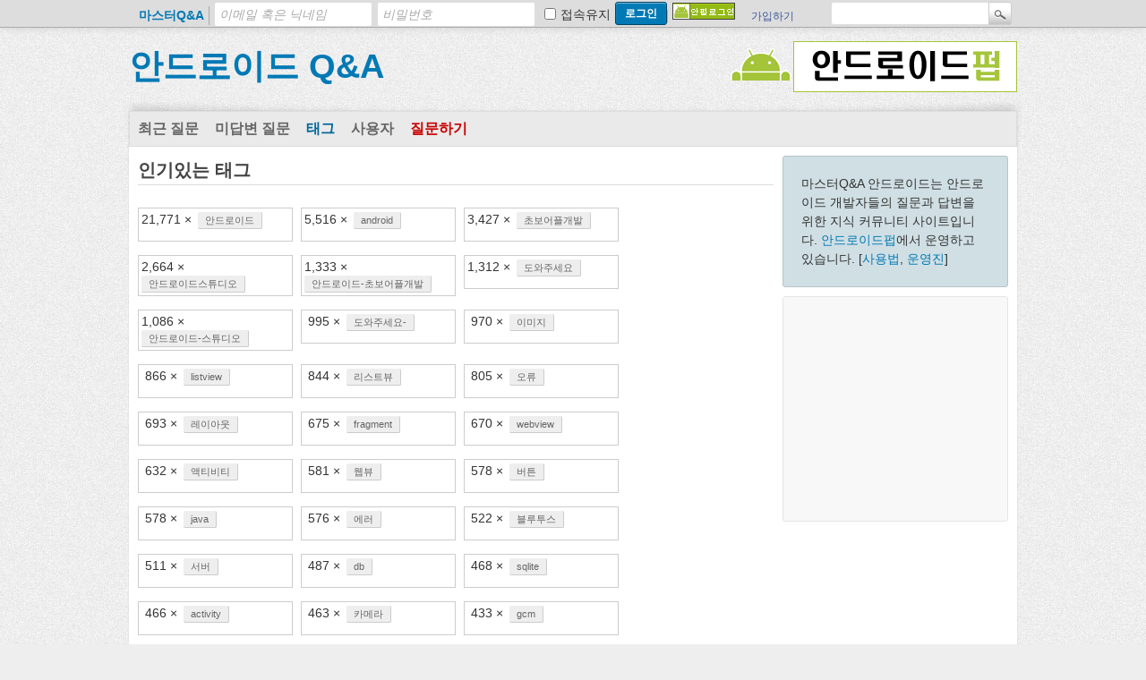

--- FILE ---
content_type: text/html; charset=utf-8
request_url: https://www.masterqna.com/android/tags
body_size: 4285
content:
<!DOCTYPE html>
<html>
	<!-- Powered by Question2Answer - http://www.question2answer.org/ -->
	<head>
		<meta charset="utf-8">
		<title>인기있는 태그 - 안드로이드 Q&amp;A</title>
		<link rel="stylesheet" href="./qa-theme/Snow/qa-styles.css?1.7.1">
		<link rel="next" href="./tags?start=45" >
		<link rel="search" type="application/opensearchdescription+xml" title="안드로이드 Q&amp;A" href="./opensearch.xml">
		<link rel="stylesheet" href="/masterqna/syntaxhighlighter/styles/shCore.css" type="text/css">
<link rel="stylesheet" href="/masterqna/syntaxhighlighter/styles/shThemeRDark.css" type="text/css">
 
<script type="text/javascript" src="/masterqna/syntaxhighlighter/scripts/shCore.js"></script>
<script type="text/javascript" src="/masterqna/syntaxhighlighter/scripts/shAutoloader.js"></script>

<script type='text/javascript'>
var googletag = googletag || {};
googletag.cmd = googletag.cmd || [];
(function() {
var gads = document.createElement('script');
gads.async = true;
gads.type = 'text/javascript';
var useSSL = 'https:' == document.location.protocol;
gads.src = (useSSL ? 'https:' : 'http:') + 
'//www.googletagservices.com/tag/js/gpt.js';
var node = document.getElementsByTagName('script')[0];
node.parentNode.insertBefore(gads, node);
})();
</script>

<script type='text/javascript'>
googletag.cmd.push(function() {
googletag.defineSlot('/11260369/pub_250x250_1', [250, 250], 'div-gpt-ad-1366354805003-0').addService(googletag.pubads());
googletag.pubads().enableSingleRequest();
googletag.enableServices();
});
</script>
		<script>
		var qa_root = '.\/';
		var qa_request = 'tags';
		</script>
		<script src="./qa-content/jquery-1.11.3.min.js"></script>
		<script src="./qa-content/qa-page.js?1.7.1"></script>
	</head>
	<body
		class="qa-template-tags qa-body-js-off"
		>
		<script>
			var b=document.getElementsByTagName('body')[0];
			b.className=b.className.replace('qa-body-js-off', 'qa-body-js-on');
		</script>
		<div class="qam-login-bar"><div class="qam-login-group">
				<div class="qa-loggedin-masterqna-link"><a href="http://www.masterqna.com">마스터Q&A</a></div>
				<form class="qam-login-form" action="./login?to=tags" method="post">
					<input type="text" class="qam-login-text" name="emailhandle" dir="auto" placeholder="이메일 혹은 닉네임">
					<input type="password" class="qam-login-text" name="password" dir="auto" placeholder="비밀번호">
					<div class="qam-rememberbox"><input type="checkbox" name="remember" id="qam-rememberme" value="1">
					<label for="qam-rememberme" class="qam-remember">접속유지</label></div>
					<input type="hidden" name="code" value="0-1769519551-1f2f55cbe50a02fddf3a600f7c1b24c99e38a435">
					<input type="submit" value="로그인" class="qa-form-tall-button qa-form-tall-button-login" name="dologin">
				</form>
				<div class="qa-nav-user">
					<ul class="qa-nav-user-list">
						<li class="qa-nav-user-item qa-nav-user-proxy-sso-login">
							<span class="qa-nav-user-nolink"><a class='qa-nav-user-link' href='https://www.androidpub.com/index.php?act=dispMemberLoginForm&redirect=http%3A%2F%2Fwww.masterqna.com%2Fandroid%2Ftags'><img src='/masterqna/images/publogin.png'></a></span>
						</li>
						<li class="qa-nav-user-item qa-nav-user-register">
							<a href="./register?to=tags" class="qa-nav-user-link">가입하기</a>
						</li>
					</ul>
					<div class="qa-nav-user-clear">
					</div>
				</div>
				<div class="qa-search">
					<form method="get" action="./search">
						
						<input type="text" name="q" value="" class="qa-search-field">
						<input type="submit" value="검색" class="qa-search-button">
					</form>
				</div>
		</div></div>
		<div class="qa-body-wrapper">
			
			<div class="qa-header">
				<div class="qa-logo">
					<a href="./" class="qa-logo-link">안드로이드 Q&amp;A</a>
				</div>
				<div class="qa-header-clear">
				</div>
				<div class="header-banner">
					<a href="http://www.androidpub.com/devgroup"><img src="/masterqna/images/pubbanner.png" /></a>
				</div>
			</div> <!-- END qa-header -->
			
			<div class="qa-main-shadow">
				
				<div class="qa-main-wrapper">
					
					<div class="qa-nav-main">
						<ul class="qa-nav-main-list">
							<li class="qa-nav-main-item qa-nav-main-questions">
								<a href="./questions" class="qa-nav-main-link">최근 질문</a>
							</li>
							<li class="qa-nav-main-item qa-nav-main-unanswered">
								<a href="./unanswered" class="qa-nav-main-link">미답변 질문</a>
							</li>
							<li class="qa-nav-main-item qa-nav-main-tag">
								<a href="./tags" class="qa-nav-main-link qa-nav-main-selected">태그</a>
							</li>
							<li class="qa-nav-main-item qa-nav-main-user">
								<a href="./users" class="qa-nav-main-link">사용자</a>
							</li>
							<li class="qa-nav-main-item qa-nav-main-ask">
								<a href="./ask" class="qa-nav-main-link">질문하기</a>
							</li>
						</ul>
						<div class="qa-nav-main-clear">
						</div>
					</div>
					<div class="qa-sidepanel">
						<div class="qa-sidebar">
							마스터Q&A 안드로이드는 안드로이드 개발자들의 질문과 답변을 위한 지식 커뮤니티 사이트입니다. <a href="http://www.androidpub.com">안드로이드펍</a>에서 운영하고 있습니다. [<a href="http://www.masterqna.com/android/tag/%EB%A7%88%EC%8A%A4%ED%84%B0q%26a">사용법</a>, <a href="http://www.masterqna.com/archives/37">운영진</a>]
						</div>
						
						<div class="qa-widgets-side qa-widgets-side-high">
							<div class="qa-widget-side qa-widget-side-high">
<!-- pub_250x250_1 --> <div id='div-gpt-ad-1366354805003-0' style='width:250px; height:250px; margin: 0 0 0 0; padding:0 0 0 0'> <script type='text/javascript'> googletag.cmd.push(function() { googletag.display('div-gpt-ad-1366354805003-0'); }); </script> </div>							</div>
						</div>
						
					</div>
					
					<div class="qa-main">
						<h1>
							
							인기있는 태그
							
						</h1>
						<div class="qa-part-ranking">
							<span class="qa-ranking-item qa-top-tags-item">
								<span class="qa-top-tags-count">21,771 &#215;</span>
								<span class="qa-top-tags-label"><a href="./tag/%EC%95%88%EB%93%9C%EB%A1%9C%EC%9D%B4%EB%93%9C" class="qa-tag-link">안드로이드</a></span>
							</span>
							<span class="qa-ranking-item qa-top-tags-item">
								<span class="qa-top-tags-count">5,516 &#215;</span>
								<span class="qa-top-tags-label"><a href="./tag/android" class="qa-tag-link">android</a></span>
							</span>
							<span class="qa-ranking-item qa-top-tags-item">
								<span class="qa-top-tags-count">3,427 &#215;</span>
								<span class="qa-top-tags-label"><a href="./tag/%EC%B4%88%EB%B3%B4%EC%96%B4%ED%94%8C%EA%B0%9C%EB%B0%9C" class="qa-tag-link">초보어플개발</a></span>
							</span>
							<span class="qa-ranking-item qa-top-tags-item">
								<span class="qa-top-tags-count">2,664 &#215;</span>
								<span class="qa-top-tags-label"><a href="./tag/%EC%95%88%EB%93%9C%EB%A1%9C%EC%9D%B4%EB%93%9C%EC%8A%A4%ED%8A%9C%EB%94%94%EC%98%A4" class="qa-tag-link">안드로이드스튜디오</a></span>
							</span>
							<span class="qa-ranking-item qa-top-tags-item">
								<span class="qa-top-tags-count">1,333 &#215;</span>
								<span class="qa-top-tags-label"><a href="./tag/%EC%95%88%EB%93%9C%EB%A1%9C%EC%9D%B4%EB%93%9C-%EC%B4%88%EB%B3%B4%EC%96%B4%ED%94%8C%EA%B0%9C%EB%B0%9C" class="qa-tag-link">안드로이드-초보어플개발</a></span>
							</span>
							<span class="qa-ranking-item qa-top-tags-item">
								<span class="qa-top-tags-count">1,312 &#215;</span>
								<span class="qa-top-tags-label"><a href="./tag/%EB%8F%84%EC%99%80%EC%A3%BC%EC%84%B8%EC%9A%94" class="qa-tag-link">도와주세요</a></span>
							</span>
							<span class="qa-ranking-item qa-top-tags-item">
								<span class="qa-top-tags-count">1,086 &#215;</span>
								<span class="qa-top-tags-label"><a href="./tag/%EC%95%88%EB%93%9C%EB%A1%9C%EC%9D%B4%EB%93%9C-%EC%8A%A4%ED%8A%9C%EB%94%94%EC%98%A4" class="qa-tag-link">안드로이드-스튜디오</a></span>
							</span>
							<span class="qa-ranking-item qa-top-tags-item">
								<span class="qa-top-tags-count">995 &#215;</span>
								<span class="qa-top-tags-label"><a href="./tag/%EB%8F%84%EC%99%80%EC%A3%BC%EC%84%B8%EC%9A%94-" class="qa-tag-link">도와주세요-</a></span>
							</span>
							<span class="qa-ranking-item qa-top-tags-item">
								<span class="qa-top-tags-count">970 &#215;</span>
								<span class="qa-top-tags-label"><a href="./tag/%EC%9D%B4%EB%AF%B8%EC%A7%80" class="qa-tag-link">이미지</a></span>
							</span>
							<span class="qa-ranking-item qa-top-tags-item">
								<span class="qa-top-tags-count">866 &#215;</span>
								<span class="qa-top-tags-label"><a href="./tag/listview" class="qa-tag-link">listview</a></span>
							</span>
							<span class="qa-ranking-item qa-top-tags-item">
								<span class="qa-top-tags-count">844 &#215;</span>
								<span class="qa-top-tags-label"><a href="./tag/%EB%A6%AC%EC%8A%A4%ED%8A%B8%EB%B7%B0" class="qa-tag-link">리스트뷰</a></span>
							</span>
							<span class="qa-ranking-item qa-top-tags-item">
								<span class="qa-top-tags-count">805 &#215;</span>
								<span class="qa-top-tags-label"><a href="./tag/%EC%98%A4%EB%A5%98" class="qa-tag-link">오류</a></span>
							</span>
							<span class="qa-ranking-item qa-top-tags-item">
								<span class="qa-top-tags-count">693 &#215;</span>
								<span class="qa-top-tags-label"><a href="./tag/%EB%A0%88%EC%9D%B4%EC%95%84%EC%9B%83" class="qa-tag-link">레이아웃</a></span>
							</span>
							<span class="qa-ranking-item qa-top-tags-item">
								<span class="qa-top-tags-count">675 &#215;</span>
								<span class="qa-top-tags-label"><a href="./tag/fragment" class="qa-tag-link">fragment</a></span>
							</span>
							<span class="qa-ranking-item qa-top-tags-item">
								<span class="qa-top-tags-count">670 &#215;</span>
								<span class="qa-top-tags-label"><a href="./tag/webview" class="qa-tag-link">webview</a></span>
							</span>
							<span class="qa-ranking-item qa-top-tags-item">
								<span class="qa-top-tags-count">632 &#215;</span>
								<span class="qa-top-tags-label"><a href="./tag/%EC%95%A1%ED%8B%B0%EB%B9%84%ED%8B%B0" class="qa-tag-link">액티비티</a></span>
							</span>
							<span class="qa-ranking-item qa-top-tags-item">
								<span class="qa-top-tags-count">581 &#215;</span>
								<span class="qa-top-tags-label"><a href="./tag/%EC%9B%B9%EB%B7%B0" class="qa-tag-link">웹뷰</a></span>
							</span>
							<span class="qa-ranking-item qa-top-tags-item">
								<span class="qa-top-tags-count">578 &#215;</span>
								<span class="qa-top-tags-label"><a href="./tag/%EB%B2%84%ED%8A%BC" class="qa-tag-link">버튼</a></span>
							</span>
							<span class="qa-ranking-item qa-top-tags-item">
								<span class="qa-top-tags-count">578 &#215;</span>
								<span class="qa-top-tags-label"><a href="./tag/java" class="qa-tag-link">java</a></span>
							</span>
							<span class="qa-ranking-item qa-top-tags-item">
								<span class="qa-top-tags-count">576 &#215;</span>
								<span class="qa-top-tags-label"><a href="./tag/%EC%97%90%EB%9F%AC" class="qa-tag-link">에러</a></span>
							</span>
							<span class="qa-ranking-item qa-top-tags-item">
								<span class="qa-top-tags-count">522 &#215;</span>
								<span class="qa-top-tags-label"><a href="./tag/%EB%B8%94%EB%A3%A8%ED%88%AC%EC%8A%A4" class="qa-tag-link">블루투스</a></span>
							</span>
							<span class="qa-ranking-item qa-top-tags-item">
								<span class="qa-top-tags-count">511 &#215;</span>
								<span class="qa-top-tags-label"><a href="./tag/%EC%84%9C%EB%B2%84" class="qa-tag-link">서버</a></span>
							</span>
							<span class="qa-ranking-item qa-top-tags-item">
								<span class="qa-top-tags-count">487 &#215;</span>
								<span class="qa-top-tags-label"><a href="./tag/db" class="qa-tag-link">db</a></span>
							</span>
							<span class="qa-ranking-item qa-top-tags-item">
								<span class="qa-top-tags-count">468 &#215;</span>
								<span class="qa-top-tags-label"><a href="./tag/sqlite" class="qa-tag-link">sqlite</a></span>
							</span>
							<span class="qa-ranking-item qa-top-tags-item">
								<span class="qa-top-tags-count">466 &#215;</span>
								<span class="qa-top-tags-label"><a href="./tag/activity" class="qa-tag-link">activity</a></span>
							</span>
							<span class="qa-ranking-item qa-top-tags-item">
								<span class="qa-top-tags-count">463 &#215;</span>
								<span class="qa-top-tags-label"><a href="./tag/%EC%B9%B4%EB%A9%94%EB%9D%BC" class="qa-tag-link">카메라</a></span>
							</span>
							<span class="qa-ranking-item qa-top-tags-item">
								<span class="qa-top-tags-count">433 &#215;</span>
								<span class="qa-top-tags-label"><a href="./tag/gcm" class="qa-tag-link">gcm</a></span>
							</span>
							<span class="qa-ranking-item qa-top-tags-item">
								<span class="qa-top-tags-count">420 &#215;</span>
								<span class="qa-top-tags-label"><a href="./tag/%EC%95%88%EB%93%9C%EB%A1%9C%EC%9D%B4%EB%93%9C%EA%B0%9C%EB%B0%9C" class="qa-tag-link">안드로이드개발</a></span>
							</span>
							<span class="qa-ranking-item qa-top-tags-item">
								<span class="qa-top-tags-count">412 &#215;</span>
								<span class="qa-top-tags-label"><a href="./tag/intent" class="qa-tag-link">intent</a></span>
							</span>
							<span class="qa-ranking-item qa-top-tags-item">
								<span class="qa-top-tags-count">405 &#215;</span>
								<span class="qa-top-tags-label"><a href="./tag/%EC%95%88%EB%93%9C%EB%A1%9C%EC%9D%B4%EB%93%9C-%EB%8F%84%EC%99%80%EC%A3%BC%EC%84%B8%EC%9A%94" class="qa-tag-link">안드로이드-도와주세요</a></span>
							</span>
							<span class="qa-ranking-item qa-top-tags-item">
								<span class="qa-top-tags-count">385 &#215;</span>
								<span class="qa-top-tags-label"><a href="./tag/service" class="qa-tag-link">service</a></span>
							</span>
							<span class="qa-ranking-item qa-top-tags-item">
								<span class="qa-top-tags-count">376 &#215;</span>
								<span class="qa-top-tags-label"><a href="./tag/%EC%86%8C%EC%BC%93%ED%86%B5%EC%8B%A0" class="qa-tag-link">소켓통신</a></span>
							</span>
							<span class="qa-ranking-item qa-top-tags-item">
								<span class="qa-top-tags-count">357 &#215;</span>
								<span class="qa-top-tags-label"><a href="./tag/db%EC%97%B0%EB%8F%99" class="qa-tag-link">db연동</a></span>
							</span>
							<span class="qa-ranking-item qa-top-tags-item">
								<span class="qa-top-tags-count">349 &#215;</span>
								<span class="qa-top-tags-label"><a href="./tag/%EB%8D%B0%EC%9D%B4%ED%84%B0%EB%B2%A0%EC%9D%B4%EC%8A%A4" class="qa-tag-link">데이터베이스</a></span>
							</span>
							<span class="qa-ranking-item qa-top-tags-item">
								<span class="qa-top-tags-count">348 &#215;</span>
								<span class="qa-top-tags-label"><a href="./tag/%ED%94%84%EB%9E%98%EA%B7%B8%EB%A8%BC%ED%8A%B8" class="qa-tag-link">프래그먼트</a></span>
							</span>
							<span class="qa-ranking-item qa-top-tags-item">
								<span class="qa-top-tags-count">348 &#215;</span>
								<span class="qa-top-tags-label"><a href="./tag/%EC%9D%B4%ED%81%B4%EB%A6%BD%EC%8A%A4" class="qa-tag-link">이클립스</a></span>
							</span>
							<span class="qa-ranking-item qa-top-tags-item">
								<span class="qa-top-tags-count">346 &#215;</span>
								<span class="qa-top-tags-label"><a href="./tag/xml" class="qa-tag-link">xml</a></span>
							</span>
							<span class="qa-ranking-item qa-top-tags-item">
								<span class="qa-top-tags-count">320 &#215;</span>
								<span class="qa-top-tags-label"><a href="./tag/%ED%86%B5%EC%8B%A0" class="qa-tag-link">통신</a></span>
							</span>
							<span class="qa-ranking-item qa-top-tags-item">
								<span class="qa-top-tags-count">308 &#215;</span>
								<span class="qa-top-tags-label"><a href="./tag/%EC%9E%90%EB%B0%94" class="qa-tag-link">자바</a></span>
							</span>
							<span class="qa-ranking-item qa-top-tags-item">
								<span class="qa-top-tags-count">298 &#215;</span>
								<span class="qa-top-tags-label"><a href="./tag/edittext" class="qa-tag-link">edittext</a></span>
							</span>
							<span class="qa-ranking-item qa-top-tags-item">
								<span class="qa-top-tags-count">295 &#215;</span>
								<span class="qa-top-tags-label"><a href="./tag/notification" class="qa-tag-link">notification</a></span>
							</span>
							<span class="qa-ranking-item qa-top-tags-item">
								<span class="qa-top-tags-count">292 &#215;</span>
								<span class="qa-top-tags-label"><a href="./tag/%EC%95%88%EB%93%9C%EB%A1%9C%EC%9D%B4%EB%93%9C-%EB%B8%94%EB%A3%A8%ED%88%AC%EC%8A%A4" class="qa-tag-link">안드로이드-블루투스</a></span>
							</span>
							<span class="qa-ranking-item qa-top-tags-item">
								<span class="qa-top-tags-count">291 &#215;</span>
								<span class="qa-top-tags-label"><a href="./tag/%EC%96%B4%ED%94%8C" class="qa-tag-link">어플</a></span>
							</span>
							<span class="qa-ranking-item qa-top-tags-item">
								<span class="qa-top-tags-count">286 &#215;</span>
								<span class="qa-top-tags-label"><a href="./tag/%EC%95%88%EB%93%9C%EB%A1%9C%EC%9D%B4%EB%93%9C%EC%B4%88%EB%B3%B4" class="qa-tag-link">안드로이드초보</a></span>
							</span>
							<span class="qa-ranking-item qa-top-tags-item">
								<span class="qa-top-tags-count">278 &#215;</span>
								<span class="qa-top-tags-label"><a href="./tag/viewpager" class="qa-tag-link">viewpager</a></span>
							</span>
						</div>
						<div class="qa-page-links">
							<span class="qa-page-links-label">페이지:</span>
							<ul class="qa-page-links-list">
								<li class="qa-page-links-item">
									<span class="qa-page-selected">1</span>
								</li>
								<li class="qa-page-links-item">
									<a href="./tags?start=45" class="qa-page-link">2</a>
								</li>
								<li class="qa-page-links-item">
									<a href="./tags?start=90" class="qa-page-link">3</a>
								</li>
								<li class="qa-page-links-item">
									<a href="./tags?start=135" class="qa-page-link">4</a>
								</li>
								<li class="qa-page-links-item">
									<span class="qa-page-ellipsis">...</span>
								</li>
								<li class="qa-page-links-item">
									<a href="./tags?start=9090" class="qa-page-link">203</a>
								</li>
								<li class="qa-page-links-item">
									<a href="./tags?start=45" class="qa-page-next">다음 &raquo;</a>
								</li>
							</ul>
							<div class="qa-page-links-clear">
							</div>
						</div>
					</div> <!-- END qa-main -->
					
				</div> <!-- END main-wrapper -->
			</div> <!-- END main-shadow -->
		</div> <!-- END body-wrapper -->
		<div class="qa-footer-bottom-group">
			<div class="qa-footer">
				<div class="qa-nav-footer">
					<ul class="qa-nav-footer-list">
						<li class="qa-nav-footer-item qa-nav-footer-feedback">
							<a href="./feedback" class="qa-nav-footer-link">건의사항을 보내주세요</a>
						</li>
					</ul>
					<div class="qa-nav-footer-clear">
					</div>
				</div>
				<div class="qa-attribution">
					&nbsp;| Operated by <a href="http://www.androidpub.com">안드로이드펍</a>
				</div>
				<div class="qa-footer-clear">
				</div>
			</div> <!-- END qa-footer -->
			
		</div> <!-- END footer-bottom-group -->
		
		<script type="text/javascript">
SyntaxHighlighter.autoloader(
        'applescript                    /masterqna/syntaxhighlighter/scripts/shBrushAppleScript.js',
        'actionscript3 as3              /masterqna/syntaxhighlighter/scripts/shBrushAS3.js',
        'bash shell                             /masterqna/syntaxhighlighter/scripts/shBrushBash.js',
        'coldfusion cf                  /masterqna/syntaxhighlighter/scripts/shBrushColdFusion.js',
        'cpp c                                  /masterqna/syntaxhighlighter/scripts/shBrushCpp.js',
        'c# c-sharp csharp              /masterqna/syntaxhighlighter/scripts/shBrushCSharp.js',
        'css                                    /masterqna/syntaxhighlighter/scripts/shBrushCss.js',
        'delphi pascal pas              /masterqna/syntaxhighlighter/scripts/shBrushDelphi.js',
        'diff patch                         /masterqna/syntaxhighlighter/scripts/shBrushDiff.js',
        'erl erlang                             /masterqna/syntaxhighlighter/scripts/shBrushErlang.js',
        'groovy                                 /masterqna/syntaxhighlighter/scripts/shBrushGroovy.js',
        'java                                   /masterqna/syntaxhighlighter/scripts/shBrushJava.js',
        'jfx javafx                             /masterqna/syntaxhighlighter/scripts/shBrushJavaFX.js',
        'js jscript javascript  /masterqna/syntaxhighlighter/scripts/shBrushJScript.js',
        'perl pl                                /masterqna/syntaxhighlighter/scripts/shBrushPerl.js',
        'php                                    /masterqna/syntaxhighlighter/scripts/shBrushPhp.js',
        'text plain                             /masterqna/syntaxhighlighter/scripts/shBrushPlain.js',
        'powershell ps          /masterqna/syntaxhighlighter/scripts/shBrushPowerShell.js',
        'py python                              /masterqna/syntaxhighlighter/scripts/shBrushPython.js',
        'ruby rails ror rb              /masterqna/syntaxhighlighter/scripts/shBrushRuby.js',
        'sass scss              /masterqna/syntaxhighlighter/scripts/shBrushSass.js',
        'scala                                  /masterqna/syntaxhighlighter/scripts/shBrushScala.js',
        'sql                                    /masterqna/syntaxhighlighter/scripts/shBrushSql.js',
        'vb vbnet                               /masterqna/syntaxhighlighter/scripts/shBrushVb.js',
        'xml xhtml xslt html    /masterqna/syntaxhighlighter/scripts/shBrushXml.js'
    );

     SyntaxHighlighter.defaults['gutter'] = false;
     SyntaxHighlighter.all()
</script>

<script type="text/javascript">

  var _gaq = _gaq || [];
  _gaq.push(['_setAccount', 'UA-38551362-1']);
  _gaq.push(['_setDomainName', 'masterqna.com']);
  _gaq.push(['_trackPageview']);

  (function() {
    var ga = document.createElement('script'); ga.type = 'text/javascript'; ga.async = true;
    ga.src = ('https:' == document.location.protocol ? 'https://ssl' : 'http://www') + '.google-analytics.com/ga.js';
    var s = document.getElementsByTagName('script')[0]; s.parentNode.insertBefore(ga, s);
  })();

</script>
		<div style="position:absolute; left:-9999px; top:-9999px;">
			<span id="qa-waiting-template" class="qa-waiting">...</span>
		</div>
	</body>
	<!-- Powered by Question2Answer - http://www.question2answer.org/ -->
</html>


--- FILE ---
content_type: text/html; charset=utf-8
request_url: https://www.google.com/recaptcha/api2/aframe
body_size: 265
content:
<!DOCTYPE HTML><html><head><meta http-equiv="content-type" content="text/html; charset=UTF-8"></head><body><script nonce="t-I7Fhp18Yn4j3u1Ag5nBw">/** Anti-fraud and anti-abuse applications only. See google.com/recaptcha */ try{var clients={'sodar':'https://pagead2.googlesyndication.com/pagead/sodar?'};window.addEventListener("message",function(a){try{if(a.source===window.parent){var b=JSON.parse(a.data);var c=clients[b['id']];if(c){var d=document.createElement('img');d.src=c+b['params']+'&rc='+(localStorage.getItem("rc::a")?sessionStorage.getItem("rc::b"):"");window.document.body.appendChild(d);sessionStorage.setItem("rc::e",parseInt(sessionStorage.getItem("rc::e")||0)+1);localStorage.setItem("rc::h",'1769521892877');}}}catch(b){}});window.parent.postMessage("_grecaptcha_ready", "*");}catch(b){}</script></body></html>

--- FILE ---
content_type: text/css
request_url: https://www.masterqna.com/android/qa-theme/Snow/qa-styles.css?1.7.1
body_size: 8072
content:
/*
	Theme Name: Snow
	Theme URI:
	Theme Version: 1.3
	Theme Date: 2013-11-13
	Theme Author: Q2A Market
	Theme Author URI: http://www.q2amarket.com/
	Theme License: GPLv2
*/


/* Global CSS */

.clearfix:after,
.qam-login-group:after,
.qa-header:after,
.qa-main-shadow:after,
.qa-footer-bottom-group:after,
.qa-main-wrapper:after,
.qa-nav-main-list:after,
.qa-nav-sub-list:after,
.qa-nav-cat-item:after {
	visibility: hidden;
	display: block;
	font-size: 0;
	content: " ";
	clear: both;
	height: 0;
}

.clearfix,
.qam-login-group,
.qa-header,
.qa-main-shadow,
.qa-nav-footer,
.qa-footer-bottom-group,
.qa-main-wrapper,
.qa-nav-main-list,
.qa-nav-sub-list,
.qa-nav-cat-item {
	display: inline-table;
}

/* hides from IE-mac \*/
* html .clearfix {
	height: 1%;
}

.clearfix,
.qam-login-group,
.qa-header,
.qa-main-shadow,
.qa-nav-footer,
.qa-footer-bottom-group,
.qa-main-wrapper,
.qa-nav-main-list,
.qa-nav-sub-list,
.qa-nav-cat-item {
	display: block;
}
/* end hide from IE-mac */

:-moz-placeholder {
	color: #aaa !important;
	font-style: italic;
	line-height: 20px;
}

::-webkit-input-placeholder {
	color: #aaa !important;
	font-style: italic;
	line-height: 20px;
}

html {
	position: relative;
	min-height: 100%;
}

body {
	background: #eeeeee url(images/bodybg.jpg) repeat left top;
	text-align: center;
	margin: 0 0 80px;
	padding: 0;
}

body, td, input, textarea {
	font: 14px/1.5 Helvetica, Arial, sans-serif;
	color: #333;
}

a:link, a:visited {
	text-decoration: none;
	color: #0179b5;
}

a:hover, a:active {
	color: #0179b5;
	text-decoration: underline;
}

button::-moz-focus-inner {
	border: 0;
	padding: 0;
}

form, fieldset {
	padding: 0;
	margin: 0;
	border: none;
}

input[type="text"].qa-search-field {
	padding: 4px 5px;
}

input[type="text"], input[type="password"], textarea, select, checkbox, radio {
	border: 1px solid #ddd;
	padding: 5px;
	color: #777;
	border-radius: 3px;
	line-height: normal;
	-moz-transition: box-shadow ease-in-out 0.5s, border ease-in-out 0.5s;
	-webkit-transition: box-shadow ease-in-out 0.5s, border ease-in-out 0.5s;
	-o-transition: box-shadow ease-in-out 0.5s, border ease-in-out 0.5s;
	transition: box-shadow ease-in-out 0.5s, border ease-in-out 0.5s;
}

input[type="text"]:focus, input[type="password"]:focus, textarea:focus {
	box-shadow: 0 2px 2px 0 rgba(0, 0, 0, 0.3) inset;
	border: 1px solid #00AAFF !important;
	color: #333;
	line-height: normal;
	-moz-transition: box-shadow ease-in-out 0.2s, border ease-in-out 0.2s;
	-webkit-transition: box-shadow ease-in-out 0.2s, border ease-in-out 0.2s;
	-o-transition: box-shadow ease-in-out 0.2s, border ease-in-out 0.2s;
	transition: box-shadow ease-in-out 0.2s, border ease-in-out 0.2s;
}

input {
	outline: none;
}

input[type="submit"] {
	cursor: pointer;
}

input::-moz-focus-inner {
	padding: 0;
	border: 0;
}

select {
	background: #fff;
	color: #666;
	border: 1px solid #ccc;
	padding: 2px 0 2px 2px;
}

table {
	border-collapse: collapse;
}


/* Headings */

h1 {
	color: #444;
	font-size: 20px;
	font-weight: 700;
	margin: 5px 0 25px;
	font-family: Arial,Helvetica,sans-serif;
	font-weight: 700;
	line-height: 1.1em;
	border-bottom: 1px solid #ddd;
	position: relative;
	padding: 0 25px 5px 0;
}

h2 {
	font-size: 16px;
	color: #333;
	padding: 5px 10px !important;
	clear: both;
	background: #eee;
	font-family: Arial,Helvetica,sans-serif;
	font-weight: 700;
	border-radius: 3px;
	box-shadow: 0 -25px 25px -25px white inset;
	border: 1px solid #ddd;
	text-shadow: 1px 1px 0 white;
}

h3 {
	margin: 0 0 10px 0;
	color: #111;
}

blockquote {
	background: #eee;
	padding: 15px;
	margin: 30px auto;
	border: 1px solid #aaa;
	font-size: 16px;
	font-style: italic;
	color: #000;
	position: relative;
}

blockquote p {
	margin: 0;
	padding: 0;
}

img {
	border: none;
}

.qa-q-view-follows {
	background: #eee;
	padding: 2px 5px;
}

.qa-q-view-follows-link {
	color: #3B5998 !important;
}

p {
	margin-top: 0;
}

/* Login bar */

.qam-login-bar {
	background: #ddd;
	margin: 0;
	height: 30px;
	border-bottom: 1px solid #aaa;
	box-shadow: 0 0 10px 0 rgba(0, 0, 0, 0.15);
}
.qam-login-group {
	width: 980px;
	margin: 0 auto;
	padding: 2px 10px;
	text-align: left;
}
.qam-login-form {
	float: left;
}
.qam-login-text, .qa-search-field {
	width: 165px;
	margin-right: 5px;
	padding: 4px 5px;
}
.qam-login-text {
	float: left;
}
.qam-rememberbox {
	float: left;
	padding: 7px 5px 1px;
}
#qam-rememberme {
	float: left;
	margin: 0 5px 0 0;
}
.qam-remember {
	float: left;
	line-height: 14px;
}


/* search box */
.qa-search {
	white-space: nowrap;
	margin: 0;
	float: right;
}

* html .qa-search {
	margin-right: 6px;
}

/* IE6 */
.qa-search form {
	margin: 0;
}

/* IE6/7 */
.qa-search-field {
	vertical-align: bottom;
	margin: 0;
	border-radius: 3px 0 0 3px !important;
}

input[type="submit"].qa-search-button {
	width: 26px;
	height: 26px;
	margin: 0 0 0 -5px;
	padding: 0;
	text-indent: -9999px;
	background: url(images/search.png) no-repeat center 0;
	border: 1px solid #ccc;
	display: inline-block;
	border-radius: 0 3px 3px 0 !important;
}

input[type="submit"].qa-search-button:hover {
	background-position: center -26px;
}

/* navigation */
.qa-nav-user {
	float: left;
	font-size: 12px;
	color: #000;
	white-space: nowrap;
	margin: 1px 0 4px 0;
}

* html .qa-nav-user {
	margin-right: 12px;
}

.qa-logged-in {
	display: inline-block;
	margin-right: 1px;
}

.qa-logged-in-avatar {
	display: inline-block;
	margin: 0 5px 0 0;
	width: 24px;
}

.qa-logged-in-points {
	display: inline-block;
	margin-left: 2px;
	margin-right: 5px;
}

/* IE6 */
.qa-nav-user-list {
	list-style: none;
	display: inline;
	margin: 0;
	padding: 0;
}

.qa-nav-user-item {
	display: inline;
	margin: 0;
	padding: 0 5px;
	font-weight: 400;
	text-transform: capitalize;
	border-left: 1px solid #aaa;
}

.qa-nav-user-link {
	color: #3B5998 !important;
}

.qa-nav-user-register {
	border-left: none;
	display: inline-block;
}

.qa-nav-user-register .qa-nav-user-link, .qa-nav-user-register .qa-nav-user-link:visited {
	padding: 0 5px;
	height: 24px;
	display: inline-block;
	margin-top: -5px;
	line-height: 26px;
}

/* Notice bar */

.qa-notice {
	background: #FFC73A;
	border-bottom: 3px solid #FFD77A;
	color: #000;
	font-size: 16px;
	font-weight: 400;
	position: relative;
	padding: 8px 32px;
	box-shadow: 0 2px 10px 0 rgba(0, 0, 0, 0.15);
}

.qa-notice-close-button {
	font-family: Arial, Tahoma, Sans-serif;
	color: rgba(0, 0, 0, 0.7);
	font-size: 12px;
	font-weight: 700;
	background: #FFE484;
	cursor: pointer;
	position: absolute;
	padding: 4px 8px;
	line-height: normal;
	display: inline-block;
	border: none;
	top: 7px;
	right: 6px;
	border-radius: 15px;
	box-shadow: 0 -1px 0 0 rgba(0, 0, 0, 0.15);
}

.qa-notice-close-button:hover {
	background: #EAD279;
	color: #000;
}

/* Body styles */

.qa-body-wrapper {
	width: 1012px;
	text-align: left;
	margin: 0 auto 50px auto;
}

/* clearing classes */
.qa-nav-main-clear, .qa-nav-sub-clear, .qa-q-item-clear, .qa-q-view-clear, .qa-a-item-clear, .qa-c-item-clear, .qa-footer-clear, .qa-page-links-clear {
	clear: both;
}

/* header */
.qa-header {
	padding: 15px 10px 5px;
	height: auto;
}

.qa-logo {
	float: left;
	font-size: 38px;
	font-weight: 700;
}

div.header-banner {
	float: right;
	margin: 0;
}

/* main wrapper */
.qa-main-shadow {
	padding: 10px 10px 0;
	background: url(images/shadow.png) no-repeat center -10px;
}

.qa-main-wrapper {
	background: #fff;
	box-shadow: 0 0 2px 0 rgba(0, 0, 0, 0.1);
}

/* main + sub navigation */
.qa-nav-main {
	clear: both;
	padding: 0;
	background: #eaeaea;
	border: 1px solid #ddd;
}

.qa-nav-main-list {
	font-size: 16px;
	list-style: none;
	margin: 0;
	padding: 0;
	font-family: Arial,Helvetica,sans-serif;
}

.qa-nav-main-item {
	float: left;
	margin: 0;
}

.qa-nav-main-hot a {
	color: #a80000 !important;
	text-transform: uppercase;
	font-weight: 700;
}

.qa-nav-main-item-opp {
	float: right;
	padding-right: 0;
}

.qa-nav-main-link {
	color: #666 !important;
	display: block;
	font-weight: 700;
	padding: 7px 9px;
	-moz-transition: all ease-in-out 0.5s;
	-webkit-transition: all ease-in-out 0.5s;
	-o-transition: all ease-in-out 0.5s;
	-ms-transition: all ease-in-out 0.5s;
	transition: all ease-in-out 0.5s;
}

.qa-nav-main-link:hover, .qa-nav-main-selected {
	text-decoration: none;
	color: #006699 !important;
	-moz-transition: all ease-in-out 0.2s;
	-webkit-transition: all ease-in-out 0.2s;
	-o-transition: all ease-in-out 0.2s;
	-ms-transition: all ease-in-out 0.2s;
	transition: all ease-in-out 0.2s;
}

.qa-nav-main-custom-1 .qa-nav-main-link {
	border-left: none;
}

.qa-nav-sub {
	background: #f4f4f4; /* Old browsers */
	background: -webkit-linear-gradient(top, #f4f4f4 0%, #e6e6e6 100%); /* Chrome10+,Safari5.1+ */
	background: linear-gradient(to bottom, #f4f4f4 0%, #e6e6e6 100%); /* W3C */
	filter: progid:DXImageTransform.Microsoft.gradient(startColorstr='#f4f4f4', endColorstr='#e6e6e6',GradientType=0); /* IE6-8 */
	clear: both;
	border: 1px solid #ddd;
}

/* IE6 since z-order goes wrong */
.qa-nav-sub-list {
	font-size: 11px;
	list-style: none;
	margin: 0;
	padding: 3px 0;
}

.qa-nav-sub-item {
	float: left;
	padding: 0;
}

.qa-nav-sub-link {
	color: #444 !important;
	font-weight: 400;
	display: block;
	margin: 0 2px;
	padding: 2px 6px;
	text-decoration: none !important;
	border: 1px solid transparent;
	-moz-transition: all ease-in-out 0.5s;
	-webkit-transition: all ease-in-out 0.5s;
	-o-transition: all ease-in-out 0.5s;
	-ms-transition: all ease-in-out 0.5s;
	transition: all ease-in-out 0.5s;
}

.qa-nav-sub-link:hover, .qa-nav-sub-selected {
	color: #000 !important;
	background: #fff;
	border-radius: 2px;
	border: 1px solid #aaa;
	box-shadow: 0 0 2px 1px rgba(0, 0, 0, 0.15) inset;
	-moz-transition: all ease-in-out 0.2s;
	-webkit-transition: all ease-in-out 0.2s;
	-o-transition: all ease-in-out 0.2s;
	-ms-transition: all ease-in-out 0.2s;
	transition: all ease-in-out 0.2s;
}

.qa-nav-sub-hot .qa-nav-sub-link {
	color: #af0000 !important;
	font-weight: 700;
	-moz-transition: all ease-in-out 0.5s;
	-webkit-transition: all ease-in-out 0.5s;
	-o-transition: all ease-in-out 0.5s;
	-ms-transition: all ease-in-out 0.5s;
	transition: all ease-in-out 0.5s;
}

.qa-nav-sub-hot .qa-nav-sub-link:hover, .qa-nav-sub-hot .qa-nav-sub-selected {
	background: #cf0000;
	color: #fff !important;
	border-radius: 3px !important;
	border: 1px solid #ff0000;
	box-shadow: 0 0 2px 1px rgba(0, 0, 0, 0.15) inset;
	-moz-transition: all ease-in-out 0.2s;
	-webkit-transition: all ease-in-out 0.2s;
	-o-transition: all ease-in-out 0.2s;
	-ms-transition: all ease-in-out 0.2s;
	transition: all ease-in-out 0.2s;
}

/* content and widgets */
.qa-main {
	padding-left: 10px;
	float: left;
	width: 710px;
	margin: 10px 0 24px;
	clear: left;
	overflow: hidden;
}

.qa-main-hidden h1 {
	color: #000;
}

.qa-ask-box {
	background: #0087CA;
	border: 1px solid #005782;
	border-radius: 3px;
}

.qa-ask-box .qa-form-tall-label {
	font-weight: bold;
	color: #fff;
	text-transform: uppercase;
}

.qa-ask-box tr:hover {
	background: none;
}

.entry-title {
	color: #000;
	font-family: Arial,Helvetica,sans-serif;
	font-weight: 700;
}

.qa-rss-icon {
	position: relative;
	float: right;
	top: 4px;
	right: 2px;
}


/* Voting + Answer + view blocks */

/* Votes */
.qa-q-item-stats {
	float: left;
}

.qa-voting {
	background: #e7f7ff;
	border: 1px solid #c5d6df;
	float: left;
	width: 60px;
	height: 60px;
	margin-right: 5px;
	padding: 0;
	border-radius: 3px;
}

.qa-vote-buttons {
	position: relative;
	height: 60px;
	width: 16px;
	float: left;
}

.qa-vote-up-button, .qa-vote-down-button, .qa-vote-one-button {
	text-indent: 9999px;
}

.qa-q-list-vote-disabled .qa-vote-buttons {
	display: none;
}

.qa-vote-up-button, .qa-vote-up-disabled {
	background: url(images/vote-buttons.png) no-repeat;
	border: 0;
	color: #f1c96b;
	font-size: 1px;
	height: 20px;
	width: 16px;
}

.qa-vote-up-button {
	background-position: 0 0;
	color: #f1c96b;
}

.qa-vote-up-disabled {
	background-position: 0 -80px;
	color: #CCC;
}

.qa-vote-up-button:hover {
	background-position: 0 -20px;
	color: #f1c96b;
}

.qa-vote-down-button, .qa-vote-down-disabled {
	background: url(images/vote-buttons.png) no-repeat;
	border: 0;
	color: #f1c96b;
	font-size: 1px;
	height: 20px;
	width: 16px;
}

.qa-vote-down-button {
	background-position: -16px 0;
	color: #f1c96b;
}

.qa-vote-down-disabled {
	background-position: -16px -80px;
	color: #CCC;
}

.qa-vote-down-button:hover {
	background-position: -16px -20px;
	color: #f1c96b;
}

.qa-voted-up-button {
	background: url(images/vote-buttons.png);
	border: 0;
	color: #f1c96b;
	font-size: 1px;
	height: 20px;
	width: 16px;
}

.qa-voted-up-button {
	background-position: 0 -40px;
	color: #f1c96b;
}

.qa-voted-up-button:hover {
	background-position: 0 -60px;
	color: #f1c96b;
}

.qa-voted-down-button {
	background: url(images/vote-buttons.png);
	border: 0;
	color: #f1c96b;
	font-size: 1px;
	height: 20px;
	width: 16px;
}

.qa-voted-down-button {
	background-position: -16px -40px;
	color: #f1c96b;
}

.qa-voted-down-button:hover {
	background-position: -16px -60px;
	color: #f1c96b;
}

.qa-vote-one-button {
	position: absolute;
	left: 2px;
	top: 20px;
}

.qa-vote-first-button {
	position: absolute;
	left: 2px;
	top: 6px;
}

.qa-vote-second-button {
	position: absolute;
	left: 2px;
	bottom: 6px;
}

.qa-netvote-count {
	text-align: center;
	display: block;
}

.qa-netvote-count-data {
	font-size: 20px;
	line-height: 24px;
	font-weight: 700;
	display: block;
	margin-top: 10px;
	overflow: hidden;
}

.qa-netvote-count-pad {
	font-size: 11px;
}

/* separate vote buttons counter */
.qa-upvote-count,
.qa-downvote-count {
	text-align: center;
	display: block;
}

.qa-upvote-count-data,
.qa-downvote-count-data {
	display: block;
	margin-top: 2px;
	font-size: 18px;
	font-weight: 700;
}

.qa-upvote-count-pad,
.qa-downvote-count-pad {
	display: none;
}

/* Answers and views count */
.qa-a-count {
	background: #eafff4;
	border: 1px solid #c1daa6;
	float: left;
	width: 60px;
	height: 60px;
	text-align: center;
	margin-right: 5px;
	padding: 0;
	border-radius: 3px;
}

.qa-a-count-zero {
	background: #ffe9d5;
	border: 1px solid #ffd196;
}

.qa-a-count-selected {
	background: #d9f5bb;
	border: 1px solid #c1daa6;
}

.qa-a-count-data {
	font-size: 20px;
	line-height: 24px;
	font-weight: 700;
	display: block;
	margin-top: 10px;
}

.qa-a-count-pad {
	font-size: 11px;
}

.qa-view-count {
	float: left;
	background: #fff;
	float: left;
	width: 60px;
	height: 60px;
	text-align: center;
	margin-right: 5px;
	padding: 0;
	border: 1px solid #ddd;
	overflow: hidden;
	border-radius: 3px;
}

.qa-view-count-data {
	font-size: 20px;
	line-height: 24px;
	font-weight: 700;
	display: block;
	margin-top: 10px;
}

.qa-view-count-pad {
	font-size: 11px;
}

.qa-template-question .qa-part-q-view {
	position: relative;
}

.qa-template-question .qa-view-count {
	position: absolute;
	right: 0;
	top: -20px;
	float: none;
	margin: 0;
	padding: 0 0 2px;
	width: auto;
	height: auto;
	color: #777;
	border: none;
	border-bottom: 1px solid #dddddd;
}

.qa-template-question .qa-view-count-data {
	font-size: 11px;
	line-height: 12px;
	margin-top: 1px;
	display: inline;
}

.qa-template-question .qa-view-count-pad {
	font-size: 8px;
	line-height: 8px;
	letter-spacing: 1px;
}


.qa-favoriting {
	position: absolute;
	right: 0;
	bottom: 5px;
}

.qa-favorite-button, .qa-unfavorite-button {
	background: url(images/favorite-heart.png) no-repeat;
	border: 0;
	height: 24px;
	width: 24px;
}

.qa-favorite-button {
	background-position: 0 -24px;
}

.qa-favorite-button:hover {
	background-position: 0 0;
}

.qa-unfavorite-button {
	background-position: 0 -48px;
}

.qa-unfavorite-button:hover {
	background-position: 0 0;
}

.qa-error, .qa-warning {
	font-size: 18px;
	margin-bottom: 1em;
	padding: 5px 15px;
	border-radius: 3px;
}
.qa-error {
	background: #d00;
	border: 1px solid #a00;
	color: #ffd9d9;
}
.qa-warning {
	background: #dd0;
	border: 1px solid #aa0;
	color: #ffffd9;
}

.qa-error a, .qa-warning a {
	color: #fff;
	font-weight: bold;
}
.qa-error a:hover, .qa-warning a:hover {
	text-decoration: underline;
}

/* Page sections */
.qa-sidepanel {
	float: right;
	width: 252px;
	padding: 10px;
	min-height: 80px;
	word-wrap: break-word;
}

.qa-sidebar {
	font-size: 14px;
	margin: 0 0 10px 0;
	padding: 20px;
	background: #d0dfe4;
	border: 1px solid #b6c4c8;
}

.qa-feed {
	background: #f8f8f8 url(images/feed-icon-14x14.png) no-repeat 20px 22px;
	padding: 20px;
	margin: 0 0 10px 0;
	border: 1px solid #e5e5e5;
}

.qa-feed-link {
	font-size: 12px;
	color: #666;
	padding-left: 20px;
}

.qa-footer-bottom-group {
	background: #ddd;
	border-top: 1px solid #aaa;
	position: absolute;
	left: 0;
	right: 0;
	bottom: 0;
}

.qa-footer {
	clear: both;
	width: 980px;
	margin: 0 auto;
	color: #777777;
	font-size: 10px;
	padding: 10px;
}

.qa-footer a, .qa-footer a:visited {
	text-decoration: underline;
}

/* IE6 Widget wrappers */
.qa-widget-full {
	clear: both;
	margin: 15px 0;
}

.qa-widget-full-high {
	margin-bottom: 0;
}

.qa-widgets-main-high {
	margin-bottom: 24px;
}

.qa-widget-main {
	margin: 0 0 15px 0;
}

.qa-widget-main-bottom {
	margin-bottom: 0;
}

.qa-widget-side,
.qa-nav-cat {
	margin: 0 0 10px 0;
	border: 1px solid #e5e5e5;
	background: #f8f8f8;
}

.qa-sidebar,
.qa-feed,
.qa-widget-side,
.qa-nav-cat {
	border-radius: 3px;
}

.qa-widget-side > div {
	padding: 10px 20px 20px;
}

.qa-widget-side h2 {
	margin: 0 !important;
	padding: 20px 20px 5px !important;
	background: none;
	color: #111;
	border-radius: 0;
	box-shadow: none;
	font-size: 18px;
	border: none;
	box-shadow: none;
	text-shadow: none;
}

.qa-widget-side > div.qa-related-qs {
	padding: 0;
}

.qa-nav-cat-list {
	list-style: none;
	margin: 0;
	padding: 20px;
}

.qa-nav-cat-list li {
	padding: 0 10px;
}

.qa-nav-cat-list .qa-nav-cat-all {
	padding: 0;
	margin-top: 0;
	font-size: 16px;
	font-weight: 700;
	color: #111;
}

.qa-nav-cat-all a {
	padding: 0;
	margin-top: 0;
	font-size: 18px;
	font-family: Arial,Helvetica,sans-serif;
}

.qa-nav-cat-all a,
.qa-nav-cat-all a:visited {
	padding: 2px 5px;
	color: #444;
	display: block;
}

.qa-nav-cat-all a:hover,
.qa-nav-cat-all a:active {
	text-decoration: none;
	color: #0099CC;
}

.qa-nav-cat-list ul {
	padding: 0;
}

.qa-nav-cat-list ul li {
	padding: 0 0 0 10px;
}

.qa-nav-cat-list-1 {
	font-size: 14px;
}

.qa-nav-cat-list-2 {
	font-size: 14px;
	margin-left: 1em;
}

.qa-nav-cat-list-3 {
	font-size: 14px;
	margin-left: 1em;
}

.qa-nav-cat-list-4 {
	font-size: 14px;
	margin-left: 1em;
}

.qa-nav-cat-list-1 .qa-nav-cat-item {
	border-bottom: 1px dotted #ccc;
}

.qa-nav-cat-list-2 .qa-nav-cat-item,
.qa-nav-cat-list-3 .qa-nav-cat-item,
.qa-nav-cat-list-4 .qa-nav-cat-item {
	border: none;
}

.qa-nav-cat-item {
	margin: 2px 0;
	text-align: right;
}

.qa-nav-cat-link {
	clear: both;
	float: left;
}

.qa-nav-cat-note {
	color: #000;
}

/* Pagination */
.qa-page-links {
	font-size: 12px;
	clear: both;
	zoom: 1;
	padding: 12px 0;
}

/* zoom:1 for IE6 */
.qa-page-links-label {
	display: none;
}

.qa-page-links-list {
	list-style: none;
	margin: 0;
	padding: 0;
}

.qa-page-links-item {
	text-align: center;
	margin-right: 2px;
	float: left;
	display: inline;
}

.qa-page-link, .qa-page-selected, .qa-page-prev, .qa-page-next, .qa-page-ellipsis {
	display: block;
	padding: 1px 6px;
	color: #666 !important;
}

.qa-page-link {
	color: #666 !important;
	background-color: #eee;
	border: 1px solid #aaa;
	-moz-transition: background-color ease-in-out 0.5s;
	-webkit-transition: background-color ease-in-out 0.5s;
	-o-transition: background-color ease-in-out 0.5s;
	transition: background-color ease-in-out 0.5s;
}

.qa-page-selected {
	color: #ddd !important;
	background-color: #666666;
	border: 1px solid #444;
}

.qa-page-prev, .qa-page-next {
	color: #666;
	background-color: #eee;
	border: 1px solid #aaa;
	-moz-transition: background-color ease-in-out 0.5s;
	-webkit-transition: background-color ease-in-out 0.5s;
	-o-transition: background-color ease-in-out 0.5s;
	transition: background-color ease-in-out 0.5s;
}

.qa-page-ellipsis {
	color: #666;
}

.qa-page-link:hover, .qa-page-prev:hover, .qa-page-next:hover {
	text-decoration: none;
	background-color: #666;
	color: #ddd !important;
	-moz-transition: background-color ease-in-out 0.15s;
	-websit-transition: background-color ease-in-out 0.15s;
	-o-transition: background-color ease-in-out 0.15s;
	transition: background-color ease-in-out 0.15s;
}

/* Standard form (tall version) */
.qa-form-tall-table {
	width: 100%;
	border-collapse: collapse;
}

.qa-form-tall-spacer {
	line-height: 1px;
	font-size: 1px;
	padding: 0;
}

.qa-form-tall-ok {
	background: #6AAA2B;
	color: #fff;
	font-size: 18px;
	text-align: center;
	padding: 6px;
	border-radius: 3px;
}

.qa-form-tall-label {
	color: #444;
	font-size: 14px;
	padding: 8px 8px 2px 8px;
}

.qa-form-tall-data {
	width: 480px;
	padding: 2px 8px 8px 8px;
}

.qa-form-tall-data > ul {
	margin-top: 0;
}

.qa-form-tall-text, .qa-form-tall-number {
	padding: 3px;
}

.qa-form-tall-text {
	background: #fff;
	color: #666;
	width: 100%;
	border: 1px solid #ccc;
	font-size: 16px;
	-webkit-box-sizing: border-box;
	-moz-box-sizing: border-box;
	box-sizing: border-box;
}

.qa-form-tall-number {
	width: 48px;
	background: #fff;
	border: 1px solid #ccc;
}

.qa-form-tall-checkbox {
	float: left;
	margin-right: 4px;
}

.qa-form-tall-image {
	text-align: center;
}

.qa-form-tall-suffix {
	font-weight: 400;
	font-size: 10px;
	color: #666;
}

.qa-form-tall-error {
	color: #c00;
	font-size: 14px;
	margin-top: 6px;
	display: inline-block;
}

.qa-form-tall-note {
	margin-top: 6px;
}

.qa-form-tall-note a {
	color: #293D39;
	text-decoration: underline;
}

.qa-form-tall-note a:hover {
	color: #396E63;
}

.qa-form-tall-buttons {
	padding: 8px 8px 8px 8px;
}

.qa-form-tall-button, .qa-search-button, .qa-form-tall-table input[type="button"], .qa-form-wide-button, .qa-form-basic-button {
	background: #0179b5;
	color: #fff;
	font-size: 12px;
	font-weight: 700;
	border: 1px solid #004566;
	padding: 5px 10px;
	line-height: 14px;
	cursor: pointer;
	box-shadow: 0 1px 1px 0 rgba(255, 255, 255, 0.5) inset;
	border-radius: 3px;
}

.qa-search-button:hover, .qa-form-tall-table input[type="button"]:hover, .qa-form-basic-button:hover {
	background: #0099CC;
	color: #fff;
	font-size: 12px;
	font-weight: 700;
	border: 1px solid #004566;
	padding: 5px 10px;
	line-height: 14px;
	cursor: pointer;
	box-shadow: 0 1px 1px 0 rgba(255, 255, 255, 0.5) inset;
}

.qa-form-tall-button-cancel {
	background: #aa0000;
	border: 1px solid #880000;
}

.qa-form-tall-button-cancel:hover {
	background: #dd0000;
	border: 1px solid #880000;
}

.qa-form-wide-button-save, .qa-form-wide-button-saverecalc, .qa-form-tall-button-save {
	background: #196627;
	border: 1px solid #153513;
}

.qa-form-wide-button-save:hover, .qa-form-wide-button-saverecalc:hover, .qa-form-tall-button-save:hover {
	background: #1F7F31;
	border: 1px solid #153513;
}

/* Standard form (wide version) */
.qa-form-wide-table {
	border-collapse: collapse;
	width: 100%;
}

.qa-form-wide-spacer {
	line-height: 1px;
	font-size: 1px;
	border-bottom: 1px solid #ccc;
	padding: 0;
}

.qa-form-wide-ok {
	color: #090;
	font-size: 18px;
	text-align: center;
	padding: 6px;
}

.qa-form-wide-label {
	border-bottom: 1px solid #f4f4f4;
	color: #444;
	font-size: 14px;
	white-space: nowrap;
	padding: 10px;
}

.qa-form-wide-data {
	border-bottom: 1px solid #f4f4f4;
	padding: 6px 10px;
}

.qa-form-wide-text, .qa-form-wide-number {
	padding: 3px;
}

.qa-form-wide-text {
	background: #fff;
	width: 320px;
	border: 1px solid #ccc;
}

.qa-form-wide-data input {
	background: #fff;
	border: 1px solid #ccc !important;
}

.qa-form-wide-number {
	width: 48px;
	background: #111;
	border: 1px solid #444;
	vertical-align: middle;
}

.qa-form-wide-error {
	display: inline-block;
	color: #c00;
	font-size: 11px;
	margin-left: 6px;
}

.qa-form-wide-note {
	font-size: 10px;
	margin-left: 4px;
	color: #666;
}

.qa-form-wide-buttons {
	padding: 8px 0 8px 8px;
}

.qa-form-wide-prefix {
	font-size: 14px;
}

/* Standard form (light version - buttons only) */
.qa-form-light-button {
	background: none;
	border: 0;
	height: 24px;
	cursor: pointer;
	margin-right: 6px;
	font-size: 12px;
	text-align: left;
	overflow: visible;
	padding: 0;
}

/* overflow:visible for IE */
.qa-form-light-button {
	color: #666;
}

.qa-form-light-button:hover {
	color: #000;
}

.qa-form-light-button-edit, .qa-form-light-button-retagcat {
	background: url(images/edit-icon.png) no-repeat left center;
	padding-left: 18px;
}

.qa-form-light-button-flag {
	background: url(images/flag-icon.png) no-repeat left center;
	padding-left: 18px;
}

.qa-form-light-button-unflag, .qa-form-light-button-clearflags {
	background: url(images/unflag-icon.png) no-repeat left center;
	padding-left: 18px;
}

.qa-form-light-button-hide {
	background: url(images/hide-icon.png) no-repeat left center;
	padding-left: 18px;
}

.qa-form-light-button-follow {
	background: url(images/follow-icon.png) no-repeat left center;
	padding-left: 18px;
}

.qa-form-light-button-comment {
	background: url(images/comment-icon.png) no-repeat left center;
	padding-left: 18px;
}

.qa-form-light-button-answer {
	background: url(images/answer-icon.png) no-repeat left center;
	padding-left: 18px;
	color: #289e00;
	font-weight: 700;
	text-transform: capitalize;
}

.qa-form-light-button-answer:hover {
	color: #000;
}

.qa-form-light-button-reshow {
	background: url(images/reshow-icon.png) no-repeat left center;
	padding-left: 18px;
}

.qa-form-light-button-claim {
	background: url(images/claim-icon.png) no-repeat left center;
	padding-left: 18px;
}

.qa-form-light-button-delete {
	background: url(images/delete-icon.png) no-repeat left center;
	padding-left: 18px;
}

.qa-form-light-button-approve {
	background: url(images/approve-icon.png) no-repeat left center;
	padding-left: 18px;
}

.qa-form-light-button-reject {
	background: url(images/reject-icon.png) no-repeat left center;
	padding-left: 18px;
}

.qa-form-light-button-close {
	background: url(images/close-icon.png) no-repeat left center;
	padding-left: 18px;
}

.qa-form-light-button-reopen {
	background: url(images/reopen-icon.png) no-repeat left center;
	padding-left: 18px;
}

/* Standard form (basic version - buttons only) */
.qa-form-basic-button {
	vertical-align: middle;
	margin: 4px 4px 8px 0;
}

/* Question list */
.qa-q-list-item {
	zoom: 1;
	padding: 5px;
	border-bottom: 1px solid #eee;
}

/* zoom for IE, padding for early FF */
.qa-q-item-main {
	width: 488px;
	float: left;
	padding-left: 10px;
}

.qa-q-item-title {
	color: #000;
	font-size: 16px;
}

.qa-q-item-title a {
	font-family: Arial,Helvetica,sans-serif;
	font-weight: 700;
	line-height: normal;
}

.qa-q-item-content {
	font-size: 10px;
	margin-top: 8px;
	max-height: 80px;
	overflow-y: auto;
	border: 1px solid #ccc;
	padding: 4px;
}

.qa-q-item-avatar-meta,
.qa-q-view-avatar-meta,
.qa-a-item-avatar-meta,
.qa-c-item-avatar-meta {
	display: block;
}

.qa-q-item-avatar-meta {
	margin: 10px 0 0;
}

.qa-q-item-avatar {
	display: inline-block;
	vertical-align: middle;
	margin: 0 5px 0 0;
}

.qa-q-item-meta {
	display: inline-block;
	vertical-align: middle;
	font-size: 11px;
}

.qa-q-item-when-data {
	font-weight: 700;
}

.qa-q-item-who-title {
	font-size: 80%;
	font-weight: 700;
	color: #6b0000;
}

.qa-q-item-points-data {
	font-weight: 700;
}

.qa-q-item-flags {
	color: red;
	font-weight: 700;
	padding-left: 4px;
}

.qa-q-item-tags {
	margin-top: 10px;
	float: left;
}

.qa-q-item-tag-list {
	list-style: none;
	margin: 0;
	padding: 0;
	line-height: 11px;
}

.qa-q-item-tag-item {
	display: inline;
}

.qa-q-item-buttons {
	clear: both;
	float: left;
	margin: 10px 0;
}

.qa-suggest-next {
	background: #f4f4f4;
	border: 1px solid #c7dce6;
	color: #444;
	font-size: 14px;
	text-align: center;
	clear: both;
	padding: 8px;
	margin-top: 22px;
	border-radius: 3px;
	box-shadow: 0 10px 15px 0 white inset, 0 0 5px 0 rgba(0, 0, 0, 0.05);
}

.qa-suggest-next a {
	font-weight: 700;
}

.qa-suggest-next a:hover {
	text-decoration: underline;
}


/* Tags and Users ranking */

.qa-ranking-item {
	display: inline-block;
	margin: 0 5px 15px 0;
	vertical-align: top;
	width: 220px;
	min-height: 30px;
	line-height: 1.3;
}

.qa-top-users-item {
}
.qa-top-users-avatar {
	float: left;
	margin-right: 6px;
}
.qa-top-users-label {
	display: block;
}
.qa-top-users-score {
	display: block;
}

.qa-top-tags-item {
	width: 165px;
}
.qa-top-tags-count {
	display: inline-block;
	min-width: 40px;
	text-align: right;
	padding-right: 3px;
}
.qa-top-tags-label {
	display: inline-block;
}


/* Categories */

.qa-browse-cat-list {
	list-style: none;
	margin: 0;
	padding: 0;
}

.qa-browse-cat-list-1 {
	font-size: 18px;
}

.qa-browse-cat-list-2 {
	font-size: 14px;
	margin-left: 20px;
}

.qa-browse-cat-list-3 {
	font-size: 14px;
	margin-left: 20px;
}

.qa-browse-cat-list-4 {
	font-size: 14px;
	margin-left: 20px;
}

.qa-browse-cat-item {
	font-weight: 700;
	color: #000;
	margin: 0;
	padding: 10px 0;
	border-bottom: 1px solid #eee;
}

.qa-browse-cat-list-2 .qa-browse-cat-item,
.qa-browse-cat-list-3 .qa-browse-cat-item,
.qa-browse-cat-list-4 .qa-browse-cat-item {
	border: none;
}

.qa-browse-cat-closed {
	list-style: none;
	color: #000;
}

.qa-browse-cat-open {
	list-style: none;
	color: #26434D;
}

a.qa-browse-cat-link,
a.qa-browse-cat-link:visited {
	font-weight: 700;
	text-decoration: none;
	color: #000;
}

.qa-browse-cat-list-3 .qa-browse-cat-item {
	padding: 5px 0;
}

.qa-browse-cat-note {
	font-weight: 400;
	font-size: 85%;
	color: #444;
}

.qa-browse-cat-note a {
	color: #506D83;
}

/* Question view */
.qa-q-view {
	padding-left: 10px;
	padding-top: 10px;
}

.qa-q-view-main {
	float: left;
	width: 620px;
	padding-left: 10px;
}

.qa-q-view-content {
	margin-bottom: 16px;
}

.qa-q-view-avatar {
	display: inline-block;
	vertical-align: middle;
	margin-right: 8px;
}

.qa-q-view-meta {
	display: inline-block;
	vertical-align: middle;
	font-size: 12px;
}

.qa-q-view-follows {
	font-size: 14px;
	margin-bottom: 12px;
}

.qa-q-view-closed {
	font-size: 14px;
	margin-bottom: 18px;
}

.qa-q-view-closed-content {
	font-weight: 700;
}

.qa-q-view-extra {
	font-size: 14px;
	margin-bottom: 18px;
}

.qa-q-view-extra-content {
	font-weight: 700;
}

.qa-q-view-when-data {
	font-weight: 700;
}

.qa-q-view-who-title {
	font-size: 80%;
	font-weight: 700;
	color: #6b0000;
}

.qa-q-view-points-data {
	font-weight: 700;
}

.qa-q-view-flags {
	color: red;
	font-weight: 700;
	padding-left: 4px;
}

.qa-q-view-tags {
	clear: both;
	margin-bottom: 12px;
}

.qa-q-view-tag-list {
	list-style: none;
	margin: 0;
	padding: 0;
}

.qa-q-view-tag-item {
	display: inline;
}

.qa-q-view-buttons {
	margin-top: 16px;
}

.qa-q-view-c-list {
	clear: both;
	border-top: 1px solid #ccc;
	margin: 24px 0 0 24px;
}

.qa-q-view-hidden .qa-voting {
	color: #ccc;
}

.qa-q-view-hidden .qa-q-view-content {
	color: #999;
}

.qa-q-view-hidden .qa-q-view-meta {
	color: #ccc;
}

.qa-q-view-hidden .qa-user-link {
	color: #999;
}

.qa-q-view-hidden .qa-q-view-who-title {
	color: #999;
}

.qa-q-view-hidden .qa-category-link {
	color: #999;
}

.qa-q-view-hidden .qa-tag-link {
	color: #ccc;
	opacity: 0.5px;
}

/* Answer view */
.qa-a-list-item {
	background: #fff;
	zoom: 1;
	position: relative;
	padding: 20px 10px;
	border-top: 1px solid #eee;
	border-bottom: 1px solid #ccc;
	min-height: 108px; /* prevent tick icon being hidden */
}

/* zoom for IE, padding for early FF */
.qa-a-list-item-selected {
	background: #f1f7f3 !important;
	border: 1px solid #89BF65;
	box-shadow: 0 3px 3px 0 rgba(0, 0, 0, 0.1);
}

.qa-a-list-item-hidden .qa-voting {
	color: #ccc;
}

.qa-a-list-item-hidden .qa-a-item-content {
	color: #999;
}

.qa-a-list-item-hidden .qa-a-item-what {
	color: #ccc;
}

.qa-a-list-item-hidden .qa-a-item-meta {
	color: #ccc;
}

.qa-a-list-item-hidden .qa-a-item-who-title {
	color: #999;
}

.qa-a-list-item-hidden .qa-user-link {
	color: #999;
}

.qa-a-item-main {
	float: left;
	width: 610px;
	display: inline-block;
	padding-left: 10px;
}

/* inline-block for IE */
.qa-a-item-content {
	margin-bottom: 16px;
}

.qa-a-item-avatar {
	display: inline-block;
	vertical-align: middle;
	margin-right: 8px;
}

.qa-a-item-meta {
	display: inline-block;
	vertical-align: middle;
	font-size: 12px;
}

.qa-a-item-when-data {
	font-weight: 700;
}

.qa-a-item-who-title {
	font-size: 80%;
	font-weight: 700;
	color: #6b0000;
}

.qa-a-item-points-data {
	font-weight: 700;
}

.qa-a-item-flags {
	color: red;
	font-weight: 700;
	padding-left: 4px;
}

.qa-a-item-buttons {
	margin-top: 16px;
}

.qa-a-item-c-list {
	clear: both;
	border-top: 1px solid #ddd;
	margin: 24px 0 0;
}

/* Answer selection */
.qa-a-selection {
	position: absolute;
	left: 12px;
	top: 85px;
	width: 60px;
	text-align: center;
}

.qa-a-select-button {
	background: url(images/select-star.png) no-repeat;
	border: 0;
	height: 50px;
	width: 50px;
}

.qa-a-select-button {
	background-position: 0 -50px;
}

.qa-a-select-button:hover {
	background-position: 0 -100px;
}

.qa-a-unselect-button {
	background: url(images/selected-star.png) no-repeat;
	border: 0;
	height: 50px;
	width: 50px;
}

.qa-a-unselect-button {
	background-position: 0 0;
}

.qa-a-unselect-button:hover {
	background-position: 0 -50px;
}

.qa-a-selected {
	background: url(images/selected-star.png) no-repeat 0 0;
	height: 50px;
	width: 50px;
	margin: 0 auto;
}

.qa-a-selected-text {
	font-size: 9px;
	font-weight: 800;
	display: block;
	color: #73A651;
	line-height: 6px;
}

/* Comments */
.qa-c-list-item {
	background: #fff;
	border-bottom: 1px solid #ccc;
	padding: 8px 0 8px 8px;
}

.qa-c-list-item:nth-child(odd) {
	background: #fafafa;
}

.qa-c-list-item:last-child {
	border-bottom: none;
}

.qa-c-item-hidden .qa-c-item-content {
	color: #bbb;
}

.qa-c-item-hidden .qa-c-item-link {
	color: #aaf;
}

.qa-c-item-hidden .qa-c-item-what {
	color: #ccc;
}

.qa-c-item-hidden .qa-c-item-meta {
	color: #ccc;
}

.qa-c-item-hidden .qa-c-item-who-title {
	color: #999;
}

.qa-c-item-hidden .qa-user-link {
	color: #999;
}

.qa-c-item-link {
	display: block;
	margin-bottom: 6px;
}

.qa-c-item-expand {
	display: block;
	color: #666;
	font-style: italic;
	margin: 2px 0;
}

.qa-c-item-content {
	display: block;
	margin-bottom: 6px;
	font-size: 12px;
}

.qa-c-item-footer {
	position: relative;
	height: 1%;
}

/* height for IE6 */
.qa-c-item-avatar {
	display: inline-block;
	vertical-align: middle;
	margin-right: 4px;
}

.qa-c-item-meta {
	display: inline-block;
	vertical-align: middle;
	font-size: 10px;
	color: #666;
}

.qa-c-item-who-title {
	font-size: 80%;
	font-weight: 700;
	color: #6b0000;
}

.qa-c-item-who-points {
	display: none;
}

.qa-c-item-flags {
	color: red;
	font-weight: 700;
	padding-left: 3px;
}

.qa-c-item-buttons {
	display: block;
	position: absolute;
	bottom: 0;
	right: 0;
}

.qa-c-item-buttons .qa-form-light-button {
	background: none;
	height: auto;
	font-size: 10px;
	padding: 0;
}

/* Message list */
.qa-message-item {
	margin: 0;
	padding: 12px;
	border-bottom: 2px dotted #ddd;
}

.qa-message-content {
	margin-bottom: 6px;
}

.qa-message-avatar {
	display: inline-block;
	vertical-align: middle;
	margin-right: 4px;
}

.qa-message-meta {
	display: inline-block;
	vertical-align: middle;
	font-size: 10px;
	color: #666;
}

.qa-message-buttons {
	display: inline-block;
	vertical-align: middle;
	font-size: 10px;
	margin-left: 12px;
}

.qa-message-buttons .qa-form-light-button {
	background: none;
	height: auto;
	font-size: 10px;
	padding: 0;
}

/* Related questions and activity count widgets */
.qa-related-qs {
	font-size: 14px;
}

.qa-related-qs h2 {
	font-size: 18px;
}

.qa-related-q-list {
	list-style-type: none;
	padding: 0 20px 15px;
	margin: 0;
}

.qa-related-q-item {
	margin: 0;
	padding: 5px 0;
	border-top: 1px solid #fafafa;
	border-bottom: 1px solid #ddd;
}

.qa-related-q-item:first-child {
	border-top: none;
}

.qa-related-q-item:last-child {
	border-bottom: none;
}

.qa-widget-side-low {
	border-top: 1px solid #ddd;
}

.qa-widget-side-low div {
	padding: 0 10px 10px;
}

.qa-activity-count {
	font-size: 14px;
	color: #666;
	padding: 10px;
	display: table;
}

.qa-activity-count-item {
	margin: 0;
	display: table-row;
}

.qa-activity-count-data {
	font-size: 24px;
	font-weight: 700;
	color: #0179b5;
	display: table-cell;
	text-align: right;
	padding-right: 0.25em;
}

/* Footer parts */
.qa-nav-footer-list {
	float: left;
	list-style-type: none;
	margin: 0;
	padding: 0;
}

.qa-footer-left {
	float: left;
}

.qa-footer-left p {
	display: inline-block;
}

.qa-footer-right {
	float: right;
	display: inline-block;
	margin-right: 12px;
}

.qa-nav-footer-item {
	float: left;
	margin: 0 12px;
}

.qa-attribution {
	float: right;
	color: #777;
}

/* Classes passed to theme */
.qa-user-link {
	color: #3B5998 !important;
	font-weight: 700;
}

.qa-category-link {
	color: #1e5568;
	font-weight: 700;
}

.qa-tag-link, .qa-widget-side .qa-q-view-tag-item, .qa-widget-side > div > a {
	background: #eee;
	color: #666 !important;
	font-size: 11px;
	font-family: Arial, Tahoma, sans-serif;
	display: inline-block;
	text-decoration: none !important;
	padding: 2px 8px;
	border-bottom: 1px solid #ccc;
	border-right: 1px solid #ccc;
	border-radius: 2px;
	-moz-transition: all ease-in-out 0.75s;
	-webkit-transition: all ease-in-out 0.75s;
	-o-transition: all ease-in-out 0.75s;
	-ms-transition: all ease-in-out 0.75s;
	transition: all ease-in-out 0.75s;
}

.qa-widget-side a {
	margin: 0 3px 3px 0;
	display: inline-block;
}

.qa-related-q-item a {
	margin: 0;
	display: block;
	background: none;
	border: none;
	text-transform: none;
}

.qa-tag-link:hover, .qa-q-view-tag-item:hover, .qa-widget-side > div > a:hover {
	background: #0099cc;
	color: #fff !important;
	-moz-transition: all ease-in-out 0.25s;
	-webkit-transition: all ease-in-out 0.25s;
	-o-transition: all ease-in-out 0.25s;
	-ms-transition: all ease-in-out 0.25s;
	transition: all ease-in-out 0.25s;
}

.qa-q-view-tag-item {
	margin: 5px 0;
}

.qa-avatar-image {
	border: 0;
	vertical-align: middle;
}

.qa-avatar-link, .qa-avatar-link:hover {
	text-decoration: none;
}

.qa-favorite-image {
	background: url(images/favorite-heart.png) no-repeat;
	background-position: 0 -24px;
	border: 0;
	height: 24px;
	width: 24px;
	vertical-align: middle;
	display: inline-block;
}

.qa-waiting {
	background: url(images/spinner-icon-14x14.gif) no-repeat center;
	width: 14px;
	height: 14px;
	display: inline-block;
	font-size: 0;
	margin: 0px 8px 0px 4px;
	vertical-align: middle;
}

.qa-favoriting .qa-waiting {
	position: absolute;
	padding: 0;
	left: 50%;
	top: 50%;
	margin: -7px 0 0 -7px;
}

.qa-a-selection .qa-waiting {
	position: absolute;
	padding: 0;
	left: 50%;
	top: 50%;
	margin: -7px 0 0 -7px;
}

.qa-q-favorited .qa-q-item-title a, .qa-tag-favorited, .qa-tag-favorited:hover, .qa-cat-favorited, .qa-user-favorited, .qa-nav-cat-favorited, .qa-browse-cat-favorited {
	background-image: url(images/favorite-icon-15x15.png);
	background-repeat: no-repeat;
}

.qa-cat-parent-favorited {
	background-image: url(images/favorite-light-icon-15x15.png);
	background-repeat: no-repeat;
}

.qa-q-favorited .qa-q-item-title a, .qa-nav-cat-favorited, .qa-browse-cat-favorited {
	background-position: left center;
	padding-left: 18px;
}

.qa-nav-cat-favorited {
	margin-left: -18px;
}

.qa-tag-favorited, .qa-tag-favorited:hover {
	background-position: 2px center;
	padding-left: 19px;
}

.qa-cat-favorited, .qa-cat-parent-favorited, .qa-user-favorited {
	background-position: left center;
	padding-left: 17px;
}

/* IE6 friendly versions of icons with binary alpha channel */
* html .qa-form-light-button-edit, * html .qa-form-light-button-retagcat {
	background: url(images/edit-icon-ie6.png) no-repeat left center;
}
* html .qa-form-light-button-flag {
	background: url(images/flag-icon-ie6.png) no-repeat left center;
}
* html .qa-form-light-button-unflag, * html .qa-form-light-button-clearflags {
	background: url(images/unflag-icon-ie6.png) no-repeat left center;
}
* html .qa-form-light-button-hide {
	background: url(images/hide-icon-ie6.png) no-repeat left center;
}
* html .qa-form-light-button-follow {
	background: url(images/follow-icon-ie6.png) no-repeat left center;
}
* html .qa-form-light-button-comment {
	background: url(images/comment-icon-ie6.png) no-repeat left center;
}
* html .qa-form-light-button-answer {
	background: url(images/answer-icon-ie6.png) no-repeat left center;
}
* html .qa-form-light-button-reshow {
	background: url(images/reshow-icon-ie6.png) no-repeat left center;
}
* html .qa-form-light-button-claim {
	background: url(images/claim-icon-ie6.png) no-repeat left center;
}
* html .qa-form-light-button-delete {
	background: url(images/delete-icon-ie6.png) no-repeat left center;
}
* html .qa-vote-up-button {
	background: url(images/vote-buttons-ie6.png) no-repeat 0 0;
}
* html .qa-vote-up-disabled {
	background: url(images/vote-buttons-ie6.png) no-repeat 0 -116px;
}
* html .qa-vote-down-button {
	background: url(images/vote-buttons-ie6.png) no-repeat -27px 0;
}
* html .qa-vote-down-disabled {
	background: url(images/vote-buttons-ie6.png) no-repeat -27px -116px;
}
* html .qa-voted-up-button {
	background: url(images/vote-buttons-ie6.png) no-repeat 0 -87px;
}
* html .qa-voted-down-button {
	background: url(images/vote-buttons-ie6.png) no-repeat -27px -87px;
}
* html .qa-tag-link {
	background: url(images/tag-icon-ie6.png) no-repeat left center;
}
* html .qa-a-count {
	background: url(images/a-count-icon-ie6.png) no-repeat 32px 13px;
}


/* q2a 1.6 new user profile page css */

.qa-template-user .qa-main {
	width: 100%;
	padding-right: 10px;
	-webkit-box-sizing: border-box;
	-moz-box-sizing: border-box;
	box-sizing: border-box;
}

.qa-template-user .qa-part-form-activity,
.qa-template-user .qa-part-message-list {
	float: right;
	width: 50%;
	padding-left: 10px;
}

.qa-template-user .qa-part-form-activity h2 {
	margin-top: 0;
}

.qa-template-user .qa-part-form-profile {
	float: left;
	width: 50%;
	min-height: 630px;
	padding-right: 10px;
	border-right: 1px solid #ddd;
}

.qa-template-user .qa-part-form-activity,
.qa-template-user .qa-part-message-list,
.qa-template-user .qa-part-form-profile {
	-webkit-box-sizing: border-box;
	-moz-box-sizing: border-box;
	box-sizing: border-box;
	overflow: hidden;
}

.qa-template-user .qa-part-message-list .qa-form-tall-text,
.qa-template-user .qa-part-form-profile .qa-form-wide-text {
	width: 100% !important;
	-webkit-box-sizing: border-box;
	-moz-box-sizing: border-box;
	box-sizing: border-box;
}

.qa-template-user .qa-part-form-activity td .qa-uf-user-points,
.qa-template-user .qa-part-form-activity td .qa-uf-user-q-posts,
.qa-template-user .qa-part-form-activity td .qa-uf-user-a-posts,
.qa-template-user .qa-part-form-activity td .qa-uf-user-c-posts,
.qa-template-user .qa-part-form-activity td .qa-uf-user-q-votes,
.qa-template-user .qa-part-form-activity td .qa-uf-user-a-votes,
.qa-template-user .qa-part-form-activity td .qa-uf-user-upvotes,
.qa-template-user .qa-part-form-activity td .qa-uf-user-downvotes,
.qa-template-user .qa-part-form-activity td .qa-uf-user-upvoteds,
.qa-template-user .qa-part-form-activity td .qa-uf-user-downvoteds {
	font-size: 18px;
	color: #069;
	font-weight: 700;
}

/* Plugins */

[class^="qa-part-form-plugin"] {
	padding: 12px 0;
	border-top: 1px solid #ddd;
}
.qa-part-form-plugin-0,
.qa-part-form-plugin-options {
	padding-top: 0;
	border-top: 0;
}

/* ----- PSS added css ------- */
.qa-nav-main-ask a{
	color:#c80000 !important;
	text-transform:uppercase;
	font-weight:700;
}

.qa-nav-main-ask a:hover{
	color:#e80000 !important;
	text-transform:uppercase;
	font-weight:700;
}

pre {
    background:#222;
    padding:0px 15px;
    margin:14px auto;
    border:1px solid #aaa;
    font-size:16px;
    font-style:normal;
    color:#eee;
    position:relative;

}

.qa-loggedin-masterqna-link {
	margin-right:1px;
	float:left;
	display:block;
	border-right:1px solid #aaa;
	padding:0 5px;
	font-weight:bold;
	margin:5px 5px 4px 0;
}

/* ----- PSS override css ------- */
.qa-q-item-avatar {
	margin: 0 1px 0 0;
}

.qa-a-item-avatar {
	margin-right:1px;
}

.qa-c-item-avatar {
	margin-right:1px;
}

.qa-ranking-item {
    padding: 3px;
    border: solid 1px #CCC;
}
